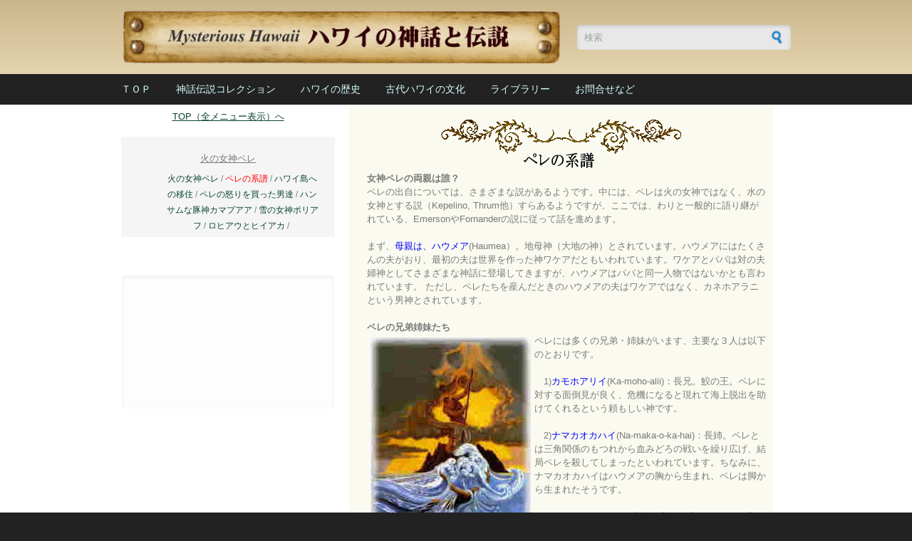

--- FILE ---
content_type: text/html; charset=utf-8
request_url: https://www.legendaryhawaii.com/pele/p02
body_size: 31863
content:
<!DOCTYPE html PUBLIC "-//W3C//DTD XHTML+RDFa 1.0//EN"
  "https://www.w3.org/MarkUp/DTD/xhtml-rdfa-1.dtd">
<html xmlns="https://www.w3.org/1999/xhtml" xml:lang="ja" version="XHTML+RDFa 1.0" dir="ltr">

<head profile="http://www.w3.org/1999/xhtml/vocab">

<!-- Google Tag Manager -->
<script>(function(w,d,s,l,i){w[l]=w[l]||[];w[l].push({'gtm.start':
new Date().getTime(),event:'gtm.js'});var f=d.getElementsByTagName(s)[0],
j=d.createElement(s),dl=l!='dataLayer'?'&l='+l:'';j.async=true;j.src=
'https://www.googletagmanager.com/gtm.js?id='+i+dl;f.parentNode.insertBefore(j,f);
})(window,document,'script','dataLayer','GTM-TZKN5LK');</script>
<!-- End Google Tag Manager -->

  <meta http-equiv="Content-Type" content="text/html; charset=utf-8" />
<meta name="Generator" content="Drupal 7 (http://drupal.org)" />
<link rel="canonical" href="/pele/p02" />
<link rel="shortlink" href="/node/5" />
<meta name="MobileOptimized" content="width" />
<meta name="HandheldFriendly" content="true" />
<meta name="viewport" content="width=device-width, initial-scale=1" />
  <title>ペレの系譜 | ハワイの神話と伝説</title>  
  <style type="text/css" media="all">
@import url("https://www.legendaryhawaii.com/modules/system/system.base.css?rb3ygt");
@import url("https://www.legendaryhawaii.com/modules/system/system.menus.css?rb3ygt");
@import url("https://www.legendaryhawaii.com/modules/system/system.messages.css?rb3ygt");
@import url("https://www.legendaryhawaii.com/modules/system/system.theme.css?rb3ygt");
</style>
<style type="text/css" media="all">
@import url("https://www.legendaryhawaii.com/modules/field/theme/field.css?rb3ygt");
@import url("https://www.legendaryhawaii.com/modules/node/node.css?rb3ygt");
@import url("https://www.legendaryhawaii.com/modules/search/search.css?rb3ygt");
@import url("https://www.legendaryhawaii.com/modules/user/user.css?rb3ygt");
</style>
<style type="text/css" media="all and (min-width: 980px)">
@import url("https://www.legendaryhawaii.com/sites/all/themes/corporateclean/css/960.css?rb3ygt");
</style>
<style type="text/css" media="all and (min-width: 760px) and (max-width: 980px)">
@import url("https://www.legendaryhawaii.com/sites/all/themes/corporateclean/css/720.css?rb3ygt");
</style>
<style type="text/css" media="all and (max-width: 760px)">
@import url("https://www.legendaryhawaii.com/sites/all/themes/corporateclean/css/mobile.css?rb3ygt");
</style>
<style type="text/css" media="all">
@import url("https://www.legendaryhawaii.com/sites/all/themes/corporateclean/style.css?rb3ygt");
@import url("https://www.legendaryhawaii.com/sites/default/files/color/corporateclean-8f3916d1/colors.css?rb3ygt");
</style>

<!--[if (lte IE 8)&(!IEMobile)]>
<link type="text/css" rel="stylesheet" href="https://www.legendaryhawaii.com/sites/all/themes/corporateclean/css/basic-layout.css?rb3ygt" media="all" />
<![endif]-->

<!--[if (lte IE 8)&(!IEMobile)]>
<link type="text/css" rel="stylesheet" href="https://www.legendaryhawaii.com/sites/all/themes/corporateclean/css/ie.css?rb3ygt" media="all" />
<![endif]-->
  
  
<script src="https://ajax.googleapis.com/ajax/libs/jquery/1.12.4/jquery.min.js"></script>

  <script type="text/javascript" src="https://www.legendaryhawaii.com/misc/jquery.js?v=1.4.4"></script>
<script type="text/javascript" src="https://www.legendaryhawaii.com/misc/jquery-extend-3.4.0.js?v=1.4.4"></script>
<script type="text/javascript" src="https://www.legendaryhawaii.com/misc/jquery-html-prefilter-3.5.0-backport.js?v=1.4.4"></script>
<script type="text/javascript" src="https://www.legendaryhawaii.com/misc/jquery.once.js?v=1.2"></script>
<script type="text/javascript" src="https://www.legendaryhawaii.com/misc/drupal.js?rb3ygt"></script>
<script type="text/javascript" src="https://www.legendaryhawaii.com/sites/default/files/languages/ja_TOA6Q1L63Dc6GI6AnT0h4S_wNblzy97IwGt6zcdxRlg.js?rb3ygt"></script>
<script type="text/javascript">
<!--//--><![CDATA[//><!--
jQuery.extend(Drupal.settings, {"basePath":"\/","pathPrefix":"","setHasJsCookie":0,"ajaxPageState":{"theme":"corporateclean","theme_token":"vetQimzjpKWSMFgX53nTlHGaJVmUYx_Esg2N0ZyoHq8","js":{"misc\/jquery.js":1,"misc\/jquery-extend-3.4.0.js":1,"misc\/jquery-html-prefilter-3.5.0-backport.js":1,"misc\/jquery.once.js":1,"misc\/drupal.js":1,"public:\/\/languages\/ja_TOA6Q1L63Dc6GI6AnT0h4S_wNblzy97IwGt6zcdxRlg.js":1},"css":{"modules\/system\/system.base.css":1,"modules\/system\/system.menus.css":1,"modules\/system\/system.messages.css":1,"modules\/system\/system.theme.css":1,"modules\/field\/theme\/field.css":1,"modules\/node\/node.css":1,"modules\/search\/search.css":1,"modules\/user\/user.css":1,"sites\/all\/themes\/corporateclean\/css\/960.css":1,"sites\/all\/themes\/corporateclean\/css\/720.css":1,"sites\/all\/themes\/corporateclean\/css\/mobile.css":1,"sites\/all\/themes\/corporateclean\/style.css":1,"sites\/all\/themes\/corporateclean\/color\/colors.css":1,"sites\/all\/themes\/corporateclean\/css\/basic-layout.css":1,"sites\/all\/themes\/corporateclean\/css\/ie.css":1}},"urlIsAjaxTrusted":{"\/pele\/p02":true}});
//--><!]]>
</script>


</head>
<body class="html not-front not-logged-in one-sidebar sidebar-first page-node page-node- page-node-5 node-type-page" >

<!-- Google Tag Manager (noscript) -->
<noscript><iframe src="https://www.googletagmanager.com/ns.html?id=GTM-TZKN5LK"
height="0" width="0" style="display:none;visibility:hidden"></iframe></noscript>
<!-- End Google Tag Manager (noscript) -->

  <div id="skip-link">
    <a href="#main-content" class="element-invisible element-focusable">メインコンテンツに移動</a>
  </div>
    <script type="text/javascript" src="/sites/all/themes/hi/highslide/highslide.js"></script>
<script type="text/javascript">    
    hs.graphicsDir = '/sites/all/themes/hi/highslide/graphics/';
    hs.outlineType = 'rounded-white';
</script>
<script src="/totop/totop.js"></script>


<!-- #header -->
<div id="header">
	<!-- #header-inside -->
    <div id="header-inside" class="container_12 clearfix">
    	<!-- #header-inside-left -->
        <div id="header-inside-left" class="grid_8">
            
                        <a href="/" title="ホーム"><img src="https://www.legendaryhawaii.com/sites/default/files/titlemain1.png" alt="ホーム" /></a>
                 
                        
        </div><!-- EOF: #header-inside-left -->
        
        <!-- #header-inside-right -->    
        <div id="header-inside-right" class="grid_4">

			  <div class="region region-search-area">
    <div id="block-search-form" class="block block-search">


<div class="content">
<form action="/pele/p02" method="post" id="search-block-form" accept-charset="UTF-8"><div><div class="container-inline">
      <h2 class="element-invisible">検索フォーム</h2>
    <div class="form-item form-type-textfield form-item-search-block-form">
 <input onblur="if (this.value == &#039;&#039;) {this.value = &#039;検索&#039;;}" onfocus="if (this.value == &#039;検索&#039;) {this.value = &#039;&#039;;}" type="text" id="edit-search-block-form--2" name="search_block_form" value="検索" size="15" maxlength="128" class="form-text" />
</div>
<div class="form-actions form-wrapper" id="edit-actions"><input type="image" id="edit-submit" name="submit" src="/sites/all/themes/corporateclean/images/search-button.png" class="form-submit" /></div><input type="hidden" name="form_build_id" value="form-x2sReOkd5Ku41OJOSgxH_htCjYgjtvZ5ZbXuOzXcA2Y" />
<input type="hidden" name="form_id" value="search_block_form" />
</div>
</div></form></div>
</div>  </div>

        </div><!-- EOF: #header-inside-right -->
    
    </div><!-- EOF: #header-inside -->

</div><!-- EOF: #header -->

<!-- #header-menu -->
<div id="header-menu">
	<!-- #header-menu-inside -->
    <div id="header-menu-inside" class="container_12 clearfix">
    
    	<div class="grid_12">
            <div id="navigation" class="clearfix">
            <ul class="menu"><li class="first leaf"><a href="/" title="">ＴＯＰ</a></li>
<li class="leaf"><a href="/pele/p01?menu=1">神話伝説コレクション</a></li>
<li class="leaf"><a href="/history/p01?menu=1">ハワイの歴史</a></li>
<li class="leaf"><a href="/hula/p01?menu=1" title="">古代ハワイの文化</a></li>
<li class="leaf"><a href="/library/p01?menu=1">ライブラリー</a></li>
<li class="last leaf"><a href="/editor/p01?menu=1">お問合せなど</a></li>
</ul>            </div>
        </div>
        
    </div><!-- EOF: #header-menu-inside -->

</div><!-- EOF: #header-menu -->

<!-- #banner -->
<div id="banner">

		
      

</div><!-- EOF: #banner -->


<!-- #content -->
<div id="content">
	<!-- #content-inside -->
    <div id="content-inside" class="container_12 clearfix">
    
                <!-- #sidebar-first -->
        <div id="sidebar-first" class="grid_4">
        	  <div class="region region-sidebar-first">
    <div id="block-block-2" class="block block-block">


<div class="content">
<!--- 【方針】topなのか、ナビメニュークリックなのか、個別ページなのかで表示を分ける。
top:カテゴリー名すべてをアコーデオン表示。サブカテゴリ―以下は閉じる（当初のかたち）。
ナビメニュー：当該カテゴリー名表示、カテゴリー内全サブカテゴリ―名表示、当該サブカテゴリ―内ページ展開。
個別ページ：カテゴリー名無し、当該サブカテゴリ―名表示、ページ展開。
 -->

<style type="text/css">
.totop {
    position: fixed;
    bottom: 20px;
    right: 20px;
    width: 60px;
    height: 60px;
    z-index: 2;
}


div#tab01 p {
margin:0!important;
}

.maintxt p {
margin:0 0 15px 0!important;
}


#content-inside {
    padding: 0 0 30px 0!important;
}


#footer {
padding:0 !important;
}
#footer-bottom {
padding:15px 0!important;
}


div.maintxt {
display:block;
width:96%;
padding:0px 20px; 
}
div.index {
text-align:center;
padding-bottom:10px;
font-size:1.2em;
}
div#booklist {
display:block;
width:90%;
margin:0 auto;
padding:10px 20px;
background-color:#fff;
text-align:left!important;
border:dashed 1px #aaa;
}
div#booklist  p.stitle {
font-weight:bold;
}


div#article  {
display:block;
width:96%;
background-color:#fafaf0;
padding:15px 0 10px;

}
div#article tbody {
border-top:none!important;
}
div#article td {
border:none!important;
}
div#article table.withk td {
border:solid 1px #aaa!important;
}


div#header-inside-right.grid_4 {
    margin-top: 20px;
}
@media screen and (max-width:767px) {
div#header-inside-right.grid_4 {
    margin-top: -20px;
    margin-bottom: 10px;
}
}

ul.menu li a:hover, ul.menu li a:active,ul.menu li a:focus, ul.menu li a.active {
color:orange!important;
}

#header-inside {
    margin: 0 auto;
    padding: 0;
    overflow: hidden;
}

.title {
width:120px;
font-size:0.9em;
}
#faq h2{margin-bottom:30px;}
#faq #faq_all{text-align:right; padding:5px 0;}
#faq #faq_all span{text-decoration:underline;}
#faq #faq_all span:hover{text-decoration:none;}
#faq .box{margin-bottom:7px;text-align:center}
#faq h3{
border-bottom:3px solid #F5F5F5;
padding:0 10px 5px 10px;
font-weight:bold;
}
#faq h3 img{
display:inline;
margin-right:8px;
vertical-align:middle;
}
#faq h3 span{text-decoration:underline;}
#faq h3:hover span{text-decoration:none;}
#faq div.acc{background-color:#F5F5F5;}
#faq div.acc dl{padding:20px 20px 5px 20px;}
#faq div.acc dt{margin-bottom:7px; text-decoration:underline;}
#faq div.acc dt:hover{text-decoration:none;}
#faq div.acc dd p{
padding:0 20px 15px 18px;
text-indent:-18px;
color:#666;
}

div#article div#library table.withk td {
    border: solid 1px #bbb;
}

div#article div#library table.withk td.bkttl {
    width: 180px;
    background: #854206;
    font-size: 1.1em;
    padding: 4px;
    color:#fff;
    border-top: solid 2px #777!important;
}

div#article div#library table.withk td.bkattr {
    background: #ad400c;
    color:#fff;
    padding: 2px 0 2px 10px;
    border-top: solid 2px #777!important;
}

div#article div#library table.withk td.bkst1 {
    width: 180px;
    text-align:-webkit-center;
    background: #ffffcc;
}

div#article div#library table.withk td.bkst3 {
    width: 180px;
    text-align:-webkit-center;
    background: #fff;
}



div#article div#library table.withk td.bkexpr {
    padding: 2px 7px;
    height: 160px;
}



</style>



<div id="faq">
<div id="faq_all">
<center>
<span><a href="/">TOP（全メニュー表示）へ</a></span>
</center>
</div>
<div class="box"><div class="acc" id="t1"><dl><dt class="ac">火の女神ペレ</dt><dd class="acc pele"><span class="title"><a href="/pele/p01" >火の女神ペレ</a>&nbsp;/&nbsp</span><span class="title"><a href="/pele/p02"  style="color:red!important;" >ペレの系譜</a>&nbsp;/&nbsp</span><span class="title"><a href="/pele/p03" >ハワイ島への移住</a>&nbsp;/&nbsp</span><span class="title"><a href="/pele/p04" >ペレの怒りを買った男達</a>&nbsp;/&nbsp</span><span class="title"><a href="/pele/p05" >ハンサムな豚神カマプアア</a>&nbsp;/&nbsp</span><span class="title"><a href="/pele/p06" >雪の女神ポリアフ</a>&nbsp;/&nbsp</span><span class="title"><a href="/pele/p07" >ロヒアウとヒイアカ</a>&nbsp;/&nbsp</span></dd><dd class="acc hiiaka"><span class="title"><a href="/hiiaka/p01" >ペレの長い眠り</a>&nbsp;/&nbsp</span><span class="title"><a href="/hiiaka/p02" >ヒイアカの旅立ち</a>&nbsp;/&nbsp</span><span class="title"><a href="/hiiaka/p03" >モオ退治のはじまり</a>&nbsp;/&nbsp</span><span class="title"><a href="/hiiaka/p04" >マウイからモロカイへ</a>&nbsp;/&nbsp</span><span class="title"><a href="/hiiaka/p05" >オアフへ</a>&nbsp;/&nbsp</span><span class="title"><a href="/hiiaka/p06" >ロヒアウとの出会い</a>&nbsp;/&nbsp</span><span class="title"><a href="/hiiaka/p07" >再びオアフへ</a>&nbsp;/&nbsp</span><span class="title"><a href="/hiiaka/p08" >帰還、そして判決</a>&nbsp;/&nbsp</span><span class="title"><a href="/hiiaka/p09" >最後の旅立ち</a>&nbsp;/&nbsp</span></dd><dd class="acc laie"><span class="title"><a href="/laie/p01" >パリウリ</a>&nbsp;/&nbsp</span><span class="title"><a href="/laie/p02" >アイオヒクプアの求婚</a>&nbsp;/&nbsp</span><span class="title"><a href="/laie/p03" >マイレの姉妹</a>&nbsp;/&nbsp</span><span class="title"><a href="/laie/p04" >アイオヒとポリアフ</a>&nbsp;/&nbsp</span><span class="title"><a href="/laie/p05" >サーファー</a>&nbsp;/&nbsp</span><span class="title"><a href="/laie/p06" >ライエロヘロヘ</a>&nbsp;/&nbsp</span><span class="title"><a href="/laie/p07" >天の家族</a>&nbsp;/&nbsp</span><span class="title"><a href="/laie/p08" >黄昏</a>&nbsp;/&nbsp</span></dd><dd class="acc genesis"><span class="title"><a href="/genesis/p01" >創世神話クムリポ</a>&nbsp;/&nbsp</span><span class="title"><a href="/genesis/p02" >クムホヌアの神話</a>&nbsp;/&nbsp</span><span class="title"><a href="/genesis/p03" >ハワイ人の始祖</a>&nbsp;/&nbsp</span><span class="title"><a href="/genesis/p04" >ハワイ四大神とは</a>&nbsp;/&nbsp</span><span class="title"><a href="/genesis/p05" >戦いの神クー</a>&nbsp;/&nbsp</span><span class="title"><a href="/genesis/p06" >豊穣と平和の神ロノ</a>&nbsp;/&nbsp</span><span class="title"><a href="/genesis/p07" >生命の神カネ</a>&nbsp;/&nbsp</span><span class="title"><a href="/genesis/p08" >海の神カナロア</a>&nbsp;/&nbsp</span></dd><dd class="acc menehune"><span class="title"><a href="/menehune/p01" >メネフネ伝説とは</a>&nbsp;/&nbsp</span><span class="title"><a href="/menehune/p02" >メネフネ・ディッチ</a>&nbsp;/&nbsp</span><span class="title"><a href="/menehune/p03" >メネフネ養魚池</a>&nbsp;/&nbsp</span><span class="title"><a href="/menehune/p04" >メネフネと虹の伝説</a>&nbsp;/&nbsp</span><span class="title"><a href="/menehune/p05" >ハワイ島のメネフネ</a>&nbsp;/&nbsp</span><span class="title"><a href="/menehune/p06" >メネフネエピソード集</a>&nbsp;/&nbsp</span></dd><dd class="acc ieie"><span class="title"><a href="/ieie/p01" >ラウカイエイエの誕生</a>&nbsp;/&nbsp</span><span class="title"><a href="/ieie/p02" >夢の中の恋人</a>&nbsp;/&nbsp</span><span class="title"><a href="/ieie/p03" >カウアイ島にて</a>&nbsp;/&nbsp</span><span class="title"><a href="/ieie/p04" >カモホアリイの祝宴</a>&nbsp;/&nbsp</span><span class="title"><a href="/ieie/p05" >イエイエの赤い花</a>&nbsp;/&nbsp</span></dd><dd class="acc water"><span class="title"><a href="/water/p01" >神童アウケレ</a>&nbsp;/&nbsp</span><span class="title"><a href="/water/p02" >旅立ち</a>&nbsp;/&nbsp</span><span class="title"><a href="/water/p03" >ナマカオカハイ</a>&nbsp;/&nbsp</span><span class="title"><a href="/water/p04" >ナマカとの結婚</a>&nbsp;/&nbsp</span><span class="title"><a href="/water/p05" >カネの水の秘密</a>&nbsp;/&nbsp</span><span class="title"><a href="/water/p06" >蘇生</a>&nbsp;/&nbsp</span></dd><dd class="acc maui"><span class="title"><a href="/maui/p01" >英雄マウイ</a>&nbsp;/&nbsp</span><span class="title"><a href="/maui/p02" >マウイ、島を釣り上げる</a>&nbsp;/&nbsp</span><span class="title"><a href="/maui/p03" >マウイ、天を持ち上げる</a>&nbsp;/&nbsp</span><span class="title"><a href="/maui/p04" >マウイ、太陽をつかまえる</a>&nbsp;/&nbsp</span><span class="title"><a href="/maui/p05" >マウイ、火を発見する</a>&nbsp;/&nbsp</span><span class="title"><a href="/maui/p06" >マウイと八つ目のペアペア</a>&nbsp;/&nbsp</span><span class="title"><a href="/maui/p07" >マウイ、凧を発明する</a>&nbsp;/&nbsp</span><span class="title"><a href="/maui/p08" >ワイルク川のヒナ</a>&nbsp;/&nbsp</span><span class="title"><a href="/maui/p09" >ヒナの娘たち</a>&nbsp;/&nbsp</span></dd><dd class="acc ghost"><span class="title"><a href="/ghost/p01" >冥界に行ったマルアエ</a>&nbsp;/&nbsp</span><span class="title"><a href="/ghost/p02" >カウアイ島の巨人</a>&nbsp;/&nbsp</span><span class="title"><a href="/ghost/p03" >不思議なバナナの皮</a>&nbsp;/&nbsp</span><span class="title"><a href="/ghost/p04" >カヌー作りの秘儀</a>&nbsp;/&nbsp</span><span class="title"><a href="/ghost/p05" >プナと竜の女神</a>&nbsp;/&nbsp</span><span class="title"><a href="/ghost/p06" >マノアの虹の乙女</a>&nbsp;/&nbsp</span></dd><dd class="acc micro"><span class="title"><a href="/micro/p01" >ミクロネシアの神話・伝説</a>&nbsp;/&nbsp</span><span class="title"><a href="/micro/p02" >英雄テルケレル(パラウ)</a>&nbsp;/&nbsp</span><span class="title"><a href="/micro/p03" >半神エタオ(マーシャル)</a>&nbsp;/&nbsp</span><span class="title"><a href="/micro/p04" >島々の創世神話</a>&nbsp;/&nbsp</span><span class="title"><a href="/micro/p05" >ある愛の物語(パラウ)</a>&nbsp;/&nbsp</span><span class="title"><a href="/micro/p06" >ナンマドールの謎</a>&nbsp;/&nbsp</span><span class="title"><a href="/micro/p07" >パラオ神話ギャラリー入口</a>&nbsp;/&nbsp</span><span class="title"><a href="/micro/p08" >パラオ神話ギャラリー</a>&nbsp;/&nbsp</span></dd><dd class="acc poly"><span class="title"><a href="/poly/p01" >ポリネシアの神話と伝説</a>&nbsp;/&nbsp</span><span class="title"><a href="/poly/p02" >亀と鮫の物語(サモア)</a>&nbsp;/&nbsp</span><span class="title"><a href="/poly/p03" >コウモリの恩返し(サモア)</a>&nbsp;/&nbsp</span><span class="title"><a href="/poly/p04" >岩山のロリ(クック諸島)</a>&nbsp;/&nbsp</span><span class="title"><a href="/poly/p05" >ヒナとウナギの愛(同)</a>&nbsp;/&nbsp</span><span class="title"><a href="/poly/p06" >島々と人の起源(トンガ)</a>&nbsp;/&nbsp</span><span class="title"><a href="/poly/p07" >創世神タンガロア(タヒチ)</a>&nbsp;/&nbsp</span><span class="title"><a href="/poly/p08" >金色の肌のタハキ(タヒチ)</a>&nbsp;/&nbsp</span><span class="title"><a href="/poly/p09" >少女タヒア(マルケサス)</a>&nbsp;/&nbsp</span><span class="title"><a href="/poly/p10" >マケマケと鳥(イースター)</a>&nbsp;/&nbsp</span><span class="title"><a href="/poly/p11" >血と約束と入墨(ＮＺ)</a>&nbsp;/&nbsp</span></dd></dl></div></div>


</div>

<script type="text/javascript">
$(function($){
	// text要素の初期状態をCSSで指定してしまうと、
	// jQueryに対応していないブラウザで問題となるので、

	// text要素のうち
	$("#faq div.acc, #faq dd.acc")
		// 非表示除外要素
		//.not(".visible")
		// 非表示に。
		.hide();
$("#faq div#t1, #faq div.acc dd.pele").slideDown();

//すべてを開く
	$("#faq_all span.open").click(function(){
		// クリックした次の要素をスライド動作
		$("#faq div.acc, #faq div.acc dd.acc").slideDown();
	});
	
//すべてを閉じる
	$("#faq_all span.close").click(function(){
		// クリックした次の要素をスライド動作
		$("#faq div.acc, #faq div.acc dd.acc").slideUp();
	});

// 第一階層のアコーディオン処理
	$("h3.ac").click(function(){
		// クリックした次の要素を除いてスライドアップ
		$("#faq div.acc, #faq div.acc dd.acc").not($(this).next()).slideUp();
		// クリックした次の要素をスライド動作
		$(this).next().slideToggle();

	});

// 第二階層のアコーディオン処理
	$("#faq div.acc dt.ac").click(function(){
		// クリックした次の要素を除いてスライドアップ
		$("#faq div.acc dd.acc").not($(this).next()).slideUp();
		// クリックした次の要素をスライド動作
		$(this).next().slideToggle();
	});


// マウスオーバー
	$("div#faq_all span, h3.ac, div.acc dt.ac").hover(function(){
 // マウスカーソルの形をリンクのものに偽装。
		$(this).css("cursor","pointer");
	},function(){
		// マウスが離れたら元に戻す。
		$(this).css("cursor","default");
	});

}(jQuery));

</script>
</div>
</div><div id="block-block-6" class="block block-block">


<div class="content">
<script async src="https://pagead2.googlesyndication.com/pagead/js/adsbygoogle.js?client=ca-pub-2530899726996760"
     crossorigin="anonymous"></script>
<ins class="adsbygoogle"
     style="display:block"
     data-ad-format="fluid"
     data-ad-layout-key="-h6-3+1f-3d+2z"
     data-ad-client="ca-pub-2530899726996760"
     data-ad-slot="2607595230"></ins>
<script>
     (adsbygoogle = window.adsbygoogle || []).push({});
</script></div>
</div>  </div>
        </div><!-- EOF: #sidebar-first -->
                
                <div id="main" class="grid_8">
		            
                        
                   
                 
                        
            <!-- 2022            
			                        <h1>ペレの系譜</h1>
                        2022 -->            
                        <div id="article">
              <div class="region region-content">
    <div id="block-system-main" class="block block-system">


<div class="content">
<div id="node-5" class="node node-page">

  
      
  
  <div class="content clearfix">
    <div class="field field-name-body field-type-text-with-summary field-label-hidden"><div class="field-items"><div class="field-item even"><TABLE cellpadding="5"><tr><td>
 
<CENTER><img src="../sites/all/themes/hi/images/pele/titlepele01.gif" width="337" height="68" border="0" alt="ペレの系譜"></CENTER>
<DIV class="maintxt">
            <p class="honbun">
<B>女神ペレの両親は誰？</B><br />
            ペレの出自については、さまざまな説があるようです。中には、ペレは火の女神ではなく、水の女神とする説（Kepelino,
            Thrum他）すらあるようですが、ここでは、わりと一般的に語り継がれている、EmersonやFornanderの説に従って話を進めます。<br />
            <br />
            まず、<FONT color="#0000ff">母親は、ハウメア</FONT>(Haumea）。地母神（大地の神）とされています。ハウメアにはたくさんの夫がおり、最初の夫は世界を作った神ワケアだともいわれています。ワケアとパパは対の夫婦神としてさまざまな神話に登場してきますが、ハウメアはパパと同一人物ではないかとも言われています。
                        ただし、ペレたちを産んだときのハウメアの夫はワケアではなく、カネホアラニという男神とされています。<br />
            <br />
<B>ペレの兄弟姉妹たち</b><br />
            ペレには多くの兄弟・姉<img src="../sites/all/themes/hi/images/pele/pele011.jpg" width="225" height="294" border="0" align="left" alt="ペレの系譜" hspace="5" vspace="5">妹がいます、主要な３人は以下のとおりです。<br />
            <br />
            　1)<font color="#0000ff">カモホアリイ</FONT>(Ka-moho-alii)：長兄。鮫の王。ペレに対する面倒見が良く、危機になると現れて海上脱出を助けてくれるという頼もしい神です。<br />
            <br />
            　2)<FONT color="#0000ff">ナマカオカハイ</FONT>(Na-maka-o-ka-hai)：長姉。ペレとは三角関係のもつれから血みどろの戦いを繰り広げ、結局ペレを殺してしまったといわれています。ちなみに、ナマカオカハイはハウメアの胸から生まれ、ペレは脚から生まれたそうです。<br />
            <br />
            　3)<FONT color="#0000ff">ヒイアカ</FONT>(Hii-aka)：末妹。卵から生まれた(!?)、美しいヒイアカ。ペレの言いつけを素直によく聞き、それでも誤解されて攻撃されたりもしますが、実にけなげな性格です。実はヒイアカなんとか、という名前のペレの妹は８人もいるのですが、もっとも有名な末の妹のヒイアカ・イカポリオ・ペレ（ペレの胸に抱かれたヒイアカ）が、一般に「ヒイアカ」として呼ばれているようです。<br />
            <br />
<B>その他のおもしろい言い伝え</B><br />
            ペレの父親を４大神の１人、カネとし、母親を、あの半神マウイの母として有名な月の女神ヒナとする説があります。この説によれば、ペレにはワヒオロアという夫がいたのですが、彼がペレの妹と駆け落ちしてしまい、２人を追ってペレは南の島からハワイ島に流れてきた、ということらしいです。また、ペレはすでに子供を２人身ごもっており、その子供のうちの１人が、メネフネ（伝説の小人）、もう１人がフラの女神として有名なラカ、という、人気者勢ぞろいのような伝説もあるようです。<br />
            </p>
            </DIV>
</td></tr>
</TABLE>
</div></div></div>  </div>

  <div class="clearfix">
          <div class="links"></div>
    
      </div>

</div></div>
</div>  </div>


<div class="index"<span><a href="/pele/p01">＜　前の話へ</a>　</span><span><a href="/pele/p03">次の話へ　＞</a></span></div><div id="booklist"><div class="source"><p class="stitle">火の女神ペレの出典・参考書籍　<span style="font-size:0.85em">（順に書名、著者名、発行者。<span style="color:red">クリックで紹介ページへ</span>）</span></p><span class="sdetail"><a style="color:#004000" href="../library/p01#p0102"><b>MYTHS AND LEGENDS OF HAWAII</b>、W.D.Westervelt、Mutual publishing</a></span><br /><span class="sdetail"><a style="color:#004000" href="../library/p01#p0107"><b>PELE Goddess of Hawaiis Volcanoes</b>、Herb Kawainui Kane、The Kawainui Press</a></span><br /><span class="sdetail"><a style="color:#004000" href="../library/p01#p0109"><b>TALES OF THE MENEHUNE</b>、Mary Kawena Pukui、Kamehameha School Press</a></span><br /><span class="sdetail"><a style="color:#004000" href="../library/p01#p0110"><b>THE LEGENDS AND MYTHS OF HAWAII</b>、King Kalakaua、Mutual publishing</a></span><br /><span class="sdetail"><a style="color:#004000" href="../library/p01#p0111"><b>STORIES OF OLD HAWAII</b>、Roy Kakulu Alameida、Bess Press</a></span><br /><span class="sdetail"><a style="color:#004000" href="../library/p01#p0112"><b>HAWAIIAN FOLK TALES</b>、Thos.G.Thrum、Mutual publishing</a></span><br /><span class="sdetail"><a style="color:#004000" href="../library/p01#p0113"><b>HAWAI'I ISLAND LEGENDS</b>、Mary Kawena Pukui、Kamehameha School Press</a></span><br /><span class="sdetail"><a style="color:#004000" href="../library/p01#p0115"><b>MADAME PELE</b>、Rick Carrol、Bess Press</a></span><br /><span class="sdetail"><a style="color:#004000" href="../library/p02#p0201"><b>KAMAPUAA THE HAWAIIAN PIG-GOD</b>、Lilikala K.Kameeleihiwa、Bishop museum press</a></span><br /><span class="sdetail"><a style="color:#004000" href="../library/p02#p0212"><b>Hawaiian Legends(1923)</b>、William Hyde Rice、</a></span><br /><span class="sdetail"><a style="color:#004000" href="../library/p08#p0818"><b>南島の神話</b>、後藤明、中公文庫BIBLIO</a></span><br /><span class="sdetail"><a style="color:#004000" href="../library/p01#p0101"><b>HAWAIIAN MYTHOLOGY</b>、M.W.Beckwith、Univ of Hawaii Press</a></span><br /><span class="sdetail"><a style="color:#004000" href="../library/p01#p0104"><b>HAWAIIAN LEGENDS OF VOLCANOES</b>、W.D.Westervelt、Mutual publishing</a></span><br /><span class="sdetail"><a style="color:#004000" href="../library/p07#p0708"><b>UNWRITTEN LITERATURE OF HAWAII</b>、Nathaniel.B.Emerson、Mutual publishing</a></span><br /></div></div> <!-- source,booklist -->
<script async src="https://pagead2.googlesyndication.com/pagead/js/adsbygoogle.js?client=ca-pub-2530899726996760"
     crossorigin="anonymous"></script>
<ins class="adsbygoogle"
     style="display:block"
     data-ad-format="autorelaxed"
     data-ad-client="ca-pub-2530899726996760"
     data-ad-slot="2946506585"></ins>
<script>
     (adsbygoogle = window.adsbygoogle || []).push({});
</script>


            </div>
                        
        </div><!-- EOF: #main -->
        
          



    </div><!-- EOF: #content-inside -->

</div><!-- EOF: #content -->

<div class="totop"><a href="#"><img src="/totop/top_btn.png" srcset="/totop/top_btn.png 1x,/totop/top_btn@2x.png 2x" alt="ページトップへ戻る"></a></div>

<!-- #footer -->    
<div id="footer">
	<!-- #footer-inside -->
    <div id="footer-inside" class="container_12 clearfix">
    
        <div class="footer-area grid_4">
                </div><!-- EOF: .footer-area -->
        
        <div class="footer-area grid_4">
                </div><!-- EOF: .footer-area -->
        
        <div class="footer-area grid_4">
          <div class="region region-footer-third">
    <div id="block-block-1" class="block block-block">


<div class="content">
<a href="http://www.maikai.jp" target="_blank">copyright&copy;Maikai Solutions Ltd.</a></div>
</div>  </div>
        </div><!-- EOF: .footer-area -->
       
    </div><!-- EOF: #footer-inside -->

</div><!-- EOF: #footer -->

<!-- #footer-bottom -->    
<div id="footer-bottom">

	<!-- #footer-bottom-inside --> 
    <div id="footer-bottom-inside" class="container_12 clearfix">
    	<!-- #footer-bottom-left --> 
    	<div id="footer-bottom-left" class="grid_8">
        
                        
                        
        </div>
    	<!-- #footer-bottom-right --> 
        <div id="footer-bottom-right" class="grid_4">
        
        	        
        </div><!-- EOF: #footer-bottom-right -->
       
    </div><!-- EOF: #footer-bottom-inside -->
    
    
</div><!-- EOF: #footer -->
  </body>
</html>


--- FILE ---
content_type: text/html; charset=utf-8
request_url: https://www.google.com/recaptcha/api2/aframe
body_size: 267
content:
<!DOCTYPE HTML><html><head><meta http-equiv="content-type" content="text/html; charset=UTF-8"></head><body><script nonce="fDEZP6fChkFli0qz-gyrbw">/** Anti-fraud and anti-abuse applications only. See google.com/recaptcha */ try{var clients={'sodar':'https://pagead2.googlesyndication.com/pagead/sodar?'};window.addEventListener("message",function(a){try{if(a.source===window.parent){var b=JSON.parse(a.data);var c=clients[b['id']];if(c){var d=document.createElement('img');d.src=c+b['params']+'&rc='+(localStorage.getItem("rc::a")?sessionStorage.getItem("rc::b"):"");window.document.body.appendChild(d);sessionStorage.setItem("rc::e",parseInt(sessionStorage.getItem("rc::e")||0)+1);localStorage.setItem("rc::h",'1764579342455');}}}catch(b){}});window.parent.postMessage("_grecaptcha_ready", "*");}catch(b){}</script></body></html>

--- FILE ---
content_type: text/css
request_url: https://www.legendaryhawaii.com/sites/default/files/color/corporateclean-8f3916d1/colors.css?rb3ygt
body_size: 6213
content:

/* ---------- Color Module Styles ----------- */
body { color: #7a7a7a; background:#222222; }

a, li a.active,
#footer a:hover, #footer li a.active:hover, #footer-bottom a:hover, #footer-bottom li a.active:hover,
#header a, #header-menu ul.menu li a:hover, #header-menu ul.menu li a.active, #header-menu ul.menu li ul.menu li a:hover,
#navigation .block-superfish ul.sf-menu li a:focus, #navigation .block-superfish ul.sf-menu li a:hover, #navigation .block-superfish ul.sf-menu li a.active,
.front .node h1.front-heading { color:#0a4632; }

#header-menu a, #header-menu ul.menu li a, #navigation .block-superfish ul.sf-menu li a { color:#d4fffd; }

#footer a, #footer li a.active, #footer-bottom a, #footer-bottom li a.active { color:#d4fffd; }

h1, h2, h3, h4, h5, h6 { color:#0a4632; text-shadow: 1px 1px 1px #ffffff; }

#slogan { color:#d5d5d5; }

#header {
background: #cab68b;
/* IE10 */ 
background-image: -ms-linear-gradient(top, #cab68b 0%, #e5d4af 100%);
/* Mozilla Firefox */ 
background-image: -moz-linear-gradient(top, #cab68b 0%, #e5d4af 100%);
/* Opera */ 
background-image: -o-linear-gradient(top, #cab68b 0%, #e5d4af 100%);
/* Webkit (Safari/Chrome 10) */ 
background-image: -webkit-gradient(linear, left top, left bottom, color-stop(0, #cab68b), color-stop(1, #e5d4af));
/* Webkit (Chrome 11+) */ 
background-image: -webkit-linear-gradient(top, #cab68b 0%, #e5d4af 100%);
/* Proposed W3C Markup */ 
background-image: linear-gradient(top, #cab68b 0%, #e5d4af 100%);
/* IE6-9 */ 
filter:  progid:DXImageTransform.Microsoft.gradient(startColorstr='#cab68b', endColorstr='#e5d4af'); }

#header-menu { background: #222222; border-top:1px solid #222222; border-bottom:1px solid #222222; }

#header-menu ul.menu li.expanded ul.menu, #navigation .block-superfish ul.sf-menu li, #navigation .block-superfish ul.sf-menu li li a { background: #222222; }

#header-menu ul.menu li.expanded ul.menu li a, #footer .block ul.menu li a, #navigation .block-superfish ul.sf-menu li li a { border-bottom:1px solid #222222; }
#footer-bottom { border-top:1px solid #222222; }
ul.secondary-menu li, #footer-bottom ul.menu li { border-right:1px solid #222222; }

#header-menu ul.menu li ul.menu li a:hover,
#header-menu ul.menu li.expanded ul.menu li.expanded a:hover,
#header-menu ul.menu li.expanded ul.menu li.leaf a:hover,
#navigation .block-superfish ul.sf-menu li li:hover,
#navigation .block-superfish ul.sf-menu li li a:focus, #navigation .block-superfish ul.sf-menu li li a:hover, #navigation .block-superfish ul.sf-menu li li a:active  { background-color:#203e42; }

#banner  {
background: #efeeee;
/* IE10 */ 
background-image: -ms-linear-gradient(top, #efeeee 0%, #efeeee 100%);
/* Mozilla Firefox */ 
background-image: -moz-linear-gradient(top, #efeeee 0%, #efeeee 100%);
/* Opera */ 
background-image: -o-linear-gradient(top, #efeeee 0%, #efeeee 100%);
/* Webkit (Safari/Chrome 10) */ 
background-image: -webkit-gradient(linear, left top, left bottom, color-stop(0, #efeeee), color-stop(1, #efeeee));
/* Webkit (Chrome 11+) */ 
background-image: -webkit-linear-gradient(top, #efeeee 0%, #efeeee 100%);
/* Proposed W3C Markup */ 
background-image: linear-gradient(top, #efeeee 0%, #efeeee 100%);
/* IE6-9 */ 
filter:  progid:DXImageTransform.Microsoft.gradient(startColorstr='#efeeee', endColorstr='#efeeee');
 
border-bottom:1px solid #fcfcfc; }

#content {
background: #ffffff;
/* IE10 */ 
background-image: -ms-linear-gradient(top, #ffffff 0%, #ffffff 100%);
/* Mozilla Firefox */ 
background-image: -moz-linear-gradient(top, #ffffff 0%, #ffffff 100%);
/* Opera */ 
background-image: -o-linear-gradient(top, #ffffff 0%, #ffffff 100%);
/* Webkit (Safari/Chrome 10) */ 
background-image: -webkit-gradient(linear, left top, left bottom, color-stop(0, #ffffff), color-stop(1, #ffffff));
/* Webkit (Chrome 11+) */ 
background-image: -webkit-linear-gradient(top, #ffffff 0%, #ffffff 100%);
/* Proposed W3C Markup */ 
background-image: linear-gradient(top, #ffffff 0%, #ffffff 100%);
/* IE6-9 */ 
filter:  progid:DXImageTransform.Microsoft.gradient(startColorstr='#ffffff', endColorstr='#ffffff'); }

#footer { background:#203e42; }

#footer-bottom { 
background: #222222;
/* IE10 */ 
background-image: -ms-linear-gradient(top, #203e42 0%, #222222 100%);
/* Mozilla Firefox */ 
background-image: -moz-linear-gradient(top, #203e42 0%, #222222 100%);
/* Opera */ 
background-image: -o-linear-gradient(top, #203e42 0%, #222222 100%);
/* Webkit (Safari/Chrome 10) */ 
background-image: -webkit-gradient(linear, left top, left bottom, color-stop(0, #203e42), color-stop(1, #222222));
/* Webkit (Chrome 11+) */ 
background-image: -webkit-linear-gradient(top, #203e42 0%, #222222 100%);
/* Proposed W3C Markup */ 
background-image: linear-gradient(top, #203e42 0%, #222222 100%);
/* IE6-9 */ 
filter:  progid:DXImageTransform.Microsoft.gradient(startColorstr='#203e42', endColorstr='#222222'); }

.links ul li a, a.more, #comments ul.links li a,
input[type="submit"], input[type="reset"], input[type="button"] { color:#fefefe; text-shadow: 0 1px 1px #222222; 
/* background */
background: #db9655;
/* IE10 */ 
background-image: -ms-linear-gradient(top, #db9655 0%, #de6a00 100%);
/* Mozilla Firefox */ 
background-image: -moz-linear-gradient(top, #db9655 0%, #de6a00 100%);
/* Opera */ 
background-image: -o-linear-gradient(top, #db9655 0%, #de6a00 100%);
/* Webkit (Safari/Chrome 10) */ 
background-image: -webkit-gradient(linear, left top, left bottom, color-stop(0, #db9655), color-stop(1, #de6a00));
/* Webkit (Chrome 11+) */ 
background-image: -webkit-linear-gradient(top, #db9655 0%, #de6a00 100%);
/* Proposed W3C Markup */ 
background-image: linear-gradient(top, #db9655 0%, #de6a00 100%);
/* IE6-9 */ 
filter:  progid:DXImageTransform.Microsoft.gradient(startColorstr='#db9655', endColorstr='#de6a00');
/* shadow */
-webkit-box-shadow: 0px 1px 2px #999999; -moz-box-shadow: 0px 1px 2px #999999; box-shadow: 0px 1px 2px #999999; }

.links ul li a:hover, a.more:hover, #comments ul.links li a:hover,
input[type="submit"]:hover, input[type="reset"]:hover, input[type="button"]:hover { background: #de6a00; }

.region-sidebar-first .block .content, .region-sidebar-second .block .content { background:#fdfdfd; }